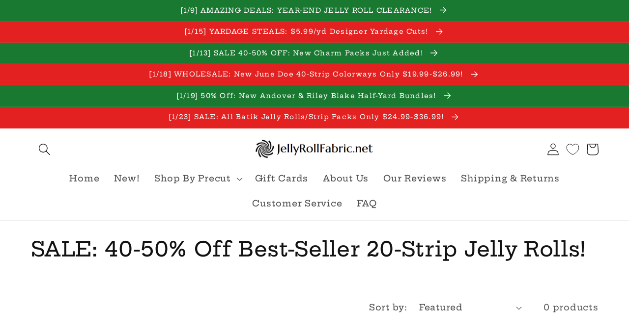

--- FILE ---
content_type: text/css
request_url: https://cdn.appmate.io/themecode/jellyrollfabrics-528/main/custom.css?generation=1738534640508114
body_size: 643
content:
wishlist-link .wk-button{--icon-size: 25px;--icon-stroke-width: 1px;--icon-stroke: black;height:100%}wishlist-link .wk-counter{--size: 21.5px;background:rgb(var(--color-button));top:6px;right:8px}@media only screen and (max-width: 749px){wishlist-link .wk-button{--icon-size: 24px;position:absolute!important;top:-1px;left:70px;height:100%}header a.header__heading-link{right:-20px!important;position:relative!important}}wishlist-button-block .wk-button,wishlist-button-block .wk-button:hover{max-width:548px;margin:0}wishlist-product-card .wk-cta-button,wishlist-product-card .wk-cta-button:hover,wishlist-product-card .wk-cta-button:disabled{box-shadow:0 0 0 calc(var(--buttons-border-width) + var(--border-offset)) rgba(var(--color-button-text),var(--border-opacity)),0 0 0 var(--buttons-border-width) rgba(var(--color-button),var(--alpha-button-background))}wishlist-product-card .wk-cta-button:hover{border:2px solid black}
